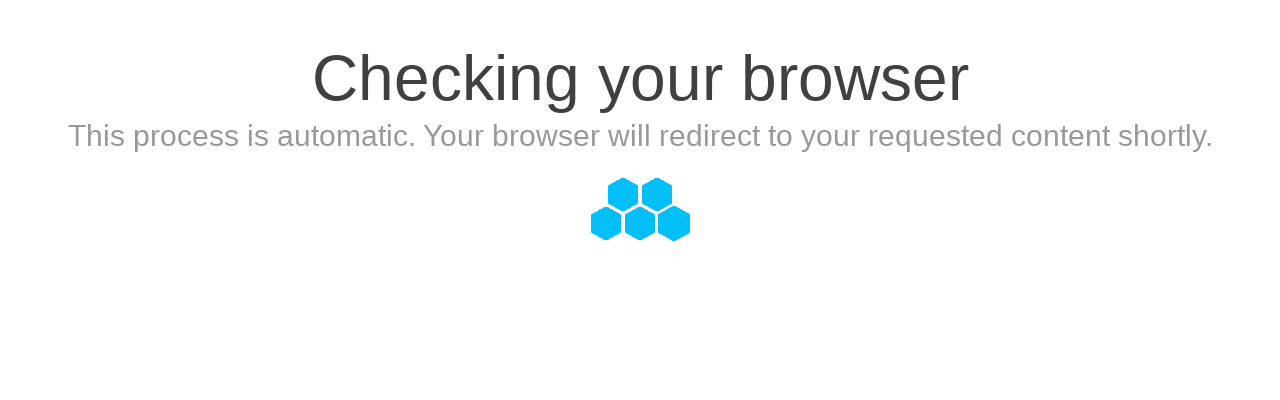

--- FILE ---
content_type: text/html; charset=utf-8
request_url: https://akuntansi.unpam.ac.id/berita/detail/prodi-sarjana-akuntansi-universitas-pamulang-adakan-bimtek-jabatan-akademik-dosen
body_size: 701
content:
<!DOCTYPE html>
<html>
<script src="/vddosw3data.js"></script>
<script type="text/javascript" src="/aes.min.js" ></script>
<body>
<div w3-include-html="/5s.html"></div> 
<noscript><h1 style="text-align:center;color:red;"><strong>Please turn JavaScript on and reload the page.</strong></h1></noscript>
<script>
w3IncludeHTML();
</script>
<script>function toNumbers(d){var e=[];d.replace(/(..)/g,function(d){e.push(parseInt(d,16))});return e}function toHex(){for(var d=[],d=1==arguments.length&&arguments[0].constructor==Array?arguments[0]:arguments,e="",f=0;f<d.length;f++)e+=(16>d[f]?"0":"")+d[f].toString(16);return e.toLowerCase()}var a=toNumbers("76790bf2f923640c5741c82b6719a27b"),b=toNumbers("08c070b40d3c1c86d80dd34b2bc59e8b"),c=toNumbers("b48616e99e289fb718d87b57f9670664");document.cookie="vCentminmod="+toHex(slowAES.decrypt(c,2,a,b))+"; path=/";setTimeout("location.href='https://akuntansi.unpam.ac.id/berita/detail/prodi-sarjana-akuntansi-universitas-pamulang-adakan-bimtek-jabatan-akademik-dosen?d=1';",5000);</script>
<center>
<br />
<br />
<center/>
</body>
</html>

--- FILE ---
content_type: application/javascript; charset=utf-8
request_url: https://akuntansi.unpam.ac.id/aes.min.js
body_size: 6193
content:
var _0x2465=["\x72\x6F\x74\x61\x74\x65","\x73\x62\x6F\x78","\x52\x63\x6F\x6E","\x6E\x75\x6D\x62\x65\x72\x4F\x66\x52\x6F\x75\x6E\x64\x73","\x63\x6F\x72\x65","\x53\x49\x5A\x45\x5F\x32\x35\x36","\x6B\x65\x79\x53\x69\x7A\x65","\x72\x73\x62\x6F\x78","\x73\x68\x69\x66\x74\x52\x6F\x77","\x6D\x69\x78\x43\x6F\x6C\x75\x6D\x6E","\x67\x61\x6C\x6F\x69\x73\x5F\x6D\x75\x6C\x74\x69\x70\x6C\x69\x63\x61\x74\x69\x6F\x6E","\x73\x75\x62\x42\x79\x74\x65\x73","\x73\x68\x69\x66\x74\x52\x6F\x77\x73","\x6D\x69\x78\x43\x6F\x6C\x75\x6D\x6E\x73","\x61\x64\x64\x52\x6F\x75\x6E\x64\x4B\x65\x79","\x63\x72\x65\x61\x74\x65\x52\x6F\x75\x6E\x64\x4B\x65\x79","\x72\x6F\x75\x6E\x64","\x69\x6E\x76\x52\x6F\x75\x6E\x64","\x53\x49\x5A\x45\x5F\x31\x32\x38","\x53\x49\x5A\x45\x5F\x31\x39\x32","\x65\x78\x70\x61\x6E\x64\x4B\x65\x79","\x6D\x61\x69\x6E","\x69\x6E\x76\x4D\x61\x69\x6E","\x73\x6C\x69\x63\x65","\x6C\x65\x6E\x67\x74\x68","\x69\x76\x20\x6C\x65\x6E\x67\x74\x68\x20\x6D\x75\x73\x74\x20\x62\x65\x20\x31\x32\x38\x20\x62\x69\x74\x73\x2E","\x43\x42\x43","\x6D\x6F\x64\x65\x4F\x66\x4F\x70\x65\x72\x61\x74\x69\x6F\x6E","\x70\x61\x64\x42\x79\x74\x65\x73\x49\x6E","\x63\x65\x69\x6C","\x67\x65\x74\x42\x6C\x6F\x63\x6B","\x43\x46\x42","\x65\x6E\x63\x72\x79\x70\x74","\x61\x65\x73","\x70\x75\x73\x68","\x4F\x46\x42","\x64\x65\x63\x72\x79\x70\x74","\x75\x6E\x70\x61\x64\x42\x79\x74\x65\x73\x4F\x75\x74","\x73\x70\x6C\x69\x63\x65"];var slowAES={aes:{keySize:{SIZE_128:16,SIZE_192:24,SIZE_256:32},sbox:[0x63,0x7c,0x77,0x7b,0xf2,0x6b,0x6f,0xc5,0x30,0x01,0x67,0x2b,0xfe,0xd7,0xab,0x76,0xca,0x82,0xc9,0x7d,0xfa,0x59,0x47,0xf0,0xad,0xd4,0xa2,0xaf,0x9c,0xa4,0x72,0xc0,0xb7,0xfd,0x93,0x26,0x36,0x3f,0xf7,0xcc,0x34,0xa5,0xe5,0xf1,0x71,0xd8,0x31,0x15,0x04,0xc7,0x23,0xc3,0x18,0x96,0x05,0x9a,0x07,0x12,0x80,0xe2,0xeb,0x27,0xb2,0x75,0x09,0x83,0x2c,0x1a,0x1b,0x6e,0x5a,0xa0,0x52,0x3b,0xd6,0xb3,0x29,0xe3,0x2f,0x84,0x53,0xd1,0x00,0xed,0x20,0xfc,0xb1,0x5b,0x6a,0xcb,0xbe,0x39,0x4a,0x4c,0x58,0xcf,0xd0,0xef,0xaa,0xfb,0x43,0x4d,0x33,0x85,0x45,0xf9,0x02,0x7f,0x50,0x3c,0x9f,0xa8,0x51,0xa3,0x40,0x8f,0x92,0x9d,0x38,0xf5,0xbc,0xb6,0xda,0x21,0x10,0xff,0xf3,0xd2,0xcd,0x0c,0x13,0xec,0x5f,0x97,0x44,0x17,0xc4,0xa7,0x7e,0x3d,0x64,0x5d,0x19,0x73,0x60,0x81,0x4f,0xdc,0x22,0x2a,0x90,0x88,0x46,0xee,0xb8,0x14,0xde,0x5e,0x0b,0xdb,0xe0,0x32,0x3a,0x0a,0x49,0x06,0x24,0x5c,0xc2,0xd3,0xac,0x62,0x91,0x95,0xe4,0x79,0xe7,0xc8,0x37,0x6d,0x8d,0xd5,0x4e,0xa9,0x6c,0x56,0xf4,0xea,0x65,0x7a,0xae,0x08,0xba,0x78,0x25,0x2e,0x1c,0xa6,0xb4,0xc6,0xe8,0xdd,0x74,0x1f,0x4b,0xbd,0x8b,0x8a,0x70,0x3e,0xb5,0x66,0x48,0x03,0xf6,0x0e,0x61,0x35,0x57,0xb9,0x86,0xc1,0x1d,0x9e,0xe1,0xf8,0x98,0x11,0x69,0xd9,0x8e,0x94,0x9b,0x1e,0x87,0xe9,0xce,0x55,0x28,0xdf,0x8c,0xa1,0x89,0x0d,0xbf,0xe6,0x42,0x68,0x41,0x99,0x2d,0x0f,0xb0,0x54,0xbb,0x16],rsbox:[0x52,0x09,0x6a,0xd5,0x30,0x36,0xa5,0x38,0xbf,0x40,0xa3,0x9e,0x81,0xf3,0xd7,0xfb,0x7c,0xe3,0x39,0x82,0x9b,0x2f,0xff,0x87,0x34,0x8e,0x43,0x44,0xc4,0xde,0xe9,0xcb,0x54,0x7b,0x94,0x32,0xa6,0xc2,0x23,0x3d,0xee,0x4c,0x95,0x0b,0x42,0xfa,0xc3,0x4e,0x08,0x2e,0xa1,0x66,0x28,0xd9,0x24,0xb2,0x76,0x5b,0xa2,0x49,0x6d,0x8b,0xd1,0x25,0x72,0xf8,0xf6,0x64,0x86,0x68,0x98,0x16,0xd4,0xa4,0x5c,0xcc,0x5d,0x65,0xb6,0x92,0x6c,0x70,0x48,0x50,0xfd,0xed,0xb9,0xda,0x5e,0x15,0x46,0x57,0xa7,0x8d,0x9d,0x84,0x90,0xd8,0xab,0x00,0x8c,0xbc,0xd3,0x0a,0xf7,0xe4,0x58,0x05,0xb8,0xb3,0x45,0x06,0xd0,0x2c,0x1e,0x8f,0xca,0x3f,0x0f,0x02,0xc1,0xaf,0xbd,0x03,0x01,0x13,0x8a,0x6b,0x3a,0x91,0x11,0x41,0x4f,0x67,0xdc,0xea,0x97,0xf2,0xcf,0xce,0xf0,0xb4,0xe6,0x73,0x96,0xac,0x74,0x22,0xe7,0xad,0x35,0x85,0xe2,0xf9,0x37,0xe8,0x1c,0x75,0xdf,0x6e,0x47,0xf1,0x1a,0x71,0x1d,0x29,0xc5,0x89,0x6f,0xb7,0x62,0x0e,0xaa,0x18,0xbe,0x1b,0xfc,0x56,0x3e,0x4b,0xc6,0xd2,0x79,0x20,0x9a,0xdb,0xc0,0xfe,0x78,0xcd,0x5a,0xf4,0x1f,0xdd,0xa8,0x33,0x88,0x07,0xc7,0x31,0xb1,0x12,0x10,0x59,0x27,0x80,0xec,0x5f,0x60,0x51,0x7f,0xa9,0x19,0xb5,0x4a,0x0d,0x2d,0xe5,0x7a,0x9f,0x93,0xc9,0x9c,0xef,0xa0,0xe0,0x3b,0x4d,0xae,0x2a,0xf5,0xb0,0xc8,0xeb,0xbb,0x3c,0x83,0x53,0x99,0x61,0x17,0x2b,0x04,0x7e,0xba,0x77,0xd6,0x26,0xe1,0x69,0x14,0x63,0x55,0x21,0x0c,0x7d],rotate:function(_0x85f6x2){var _0x85f6x3=_0x85f6x2[0];for(var _0x85f6x4=0;_0x85f6x4< 3;_0x85f6x4++){_0x85f6x2[_0x85f6x4]= _0x85f6x2[_0x85f6x4+ 1]};_0x85f6x2[3]= _0x85f6x3;return _0x85f6x2},Rcon:[0x8d,0x01,0x02,0x04,0x08,0x10,0x20,0x40,0x80,0x1b,0x36,0x6c,0xd8,0xab,0x4d,0x9a,0x2f,0x5e,0xbc,0x63,0xc6,0x97,0x35,0x6a,0xd4,0xb3,0x7d,0xfa,0xef,0xc5,0x91,0x39,0x72,0xe4,0xd3,0xbd,0x61,0xc2,0x9f,0x25,0x4a,0x94,0x33,0x66,0xcc,0x83,0x1d,0x3a,0x74,0xe8,0xcb,0x8d,0x01,0x02,0x04,0x08,0x10,0x20,0x40,0x80,0x1b,0x36,0x6c,0xd8,0xab,0x4d,0x9a,0x2f,0x5e,0xbc,0x63,0xc6,0x97,0x35,0x6a,0xd4,0xb3,0x7d,0xfa,0xef,0xc5,0x91,0x39,0x72,0xe4,0xd3,0xbd,0x61,0xc2,0x9f,0x25,0x4a,0x94,0x33,0x66,0xcc,0x83,0x1d,0x3a,0x74,0xe8,0xcb,0x8d,0x01,0x02,0x04,0x08,0x10,0x20,0x40,0x80,0x1b,0x36,0x6c,0xd8,0xab,0x4d,0x9a,0x2f,0x5e,0xbc,0x63,0xc6,0x97,0x35,0x6a,0xd4,0xb3,0x7d,0xfa,0xef,0xc5,0x91,0x39,0x72,0xe4,0xd3,0xbd,0x61,0xc2,0x9f,0x25,0x4a,0x94,0x33,0x66,0xcc,0x83,0x1d,0x3a,0x74,0xe8,0xcb,0x8d,0x01,0x02,0x04,0x08,0x10,0x20,0x40,0x80,0x1b,0x36,0x6c,0xd8,0xab,0x4d,0x9a,0x2f,0x5e,0xbc,0x63,0xc6,0x97,0x35,0x6a,0xd4,0xb3,0x7d,0xfa,0xef,0xc5,0x91,0x39,0x72,0xe4,0xd3,0xbd,0x61,0xc2,0x9f,0x25,0x4a,0x94,0x33,0x66,0xcc,0x83,0x1d,0x3a,0x74,0xe8,0xcb,0x8d,0x01,0x02,0x04,0x08,0x10,0x20,0x40,0x80,0x1b,0x36,0x6c,0xd8,0xab,0x4d,0x9a,0x2f,0x5e,0xbc,0x63,0xc6,0x97,0x35,0x6a,0xd4,0xb3,0x7d,0xfa,0xef,0xc5,0x91,0x39,0x72,0xe4,0xd3,0xbd,0x61,0xc2,0x9f,0x25,0x4a,0x94,0x33,0x66,0xcc,0x83,0x1d,0x3a,0x74,0xe8,0xcb],G2X:[0x00,0x02,0x04,0x06,0x08,0x0a,0x0c,0x0e,0x10,0x12,0x14,0x16,0x18,0x1a,0x1c,0x1e,0x20,0x22,0x24,0x26,0x28,0x2a,0x2c,0x2e,0x30,0x32,0x34,0x36,0x38,0x3a,0x3c,0x3e,0x40,0x42,0x44,0x46,0x48,0x4a,0x4c,0x4e,0x50,0x52,0x54,0x56,0x58,0x5a,0x5c,0x5e,0x60,0x62,0x64,0x66,0x68,0x6a,0x6c,0x6e,0x70,0x72,0x74,0x76,0x78,0x7a,0x7c,0x7e,0x80,0x82,0x84,0x86,0x88,0x8a,0x8c,0x8e,0x90,0x92,0x94,0x96,0x98,0x9a,0x9c,0x9e,0xa0,0xa2,0xa4,0xa6,0xa8,0xaa,0xac,0xae,0xb0,0xb2,0xb4,0xb6,0xb8,0xba,0xbc,0xbe,0xc0,0xc2,0xc4,0xc6,0xc8,0xca,0xcc,0xce,0xd0,0xd2,0xd4,0xd6,0xd8,0xda,0xdc,0xde,0xe0,0xe2,0xe4,0xe6,0xe8,0xea,0xec,0xee,0xf0,0xf2,0xf4,0xf6,0xf8,0xfa,0xfc,0xfe,0x1b,0x19,0x1f,0x1d,0x13,0x11,0x17,0x15,0x0b,0x09,0x0f,0x0d,0x03,0x01,0x07,0x05,0x3b,0x39,0x3f,0x3d,0x33,0x31,0x37,0x35,0x2b,0x29,0x2f,0x2d,0x23,0x21,0x27,0x25,0x5b,0x59,0x5f,0x5d,0x53,0x51,0x57,0x55,0x4b,0x49,0x4f,0x4d,0x43,0x41,0x47,0x45,0x7b,0x79,0x7f,0x7d,0x73,0x71,0x77,0x75,0x6b,0x69,0x6f,0x6d,0x63,0x61,0x67,0x65,0x9b,0x99,0x9f,0x9d,0x93,0x91,0x97,0x95,0x8b,0x89,0x8f,0x8d,0x83,0x81,0x87,0x85,0xbb,0xb9,0xbf,0xbd,0xb3,0xb1,0xb7,0xb5,0xab,0xa9,0xaf,0xad,0xa3,0xa1,0xa7,0xa5,0xdb,0xd9,0xdf,0xdd,0xd3,0xd1,0xd7,0xd5,0xcb,0xc9,0xcf,0xcd,0xc3,0xc1,0xc7,0xc5,0xfb,0xf9,0xff,0xfd,0xf3,0xf1,0xf7,0xf5,0xeb,0xe9,0xef,0xed,0xe3,0xe1,0xe7,0xe5],G3X:[0x00,0x03,0x06,0x05,0x0c,0x0f,0x0a,0x09,0x18,0x1b,0x1e,0x1d,0x14,0x17,0x12,0x11,0x30,0x33,0x36,0x35,0x3c,0x3f,0x3a,0x39,0x28,0x2b,0x2e,0x2d,0x24,0x27,0x22,0x21,0x60,0x63,0x66,0x65,0x6c,0x6f,0x6a,0x69,0x78,0x7b,0x7e,0x7d,0x74,0x77,0x72,0x71,0x50,0x53,0x56,0x55,0x5c,0x5f,0x5a,0x59,0x48,0x4b,0x4e,0x4d,0x44,0x47,0x42,0x41,0xc0,0xc3,0xc6,0xc5,0xcc,0xcf,0xca,0xc9,0xd8,0xdb,0xde,0xdd,0xd4,0xd7,0xd2,0xd1,0xf0,0xf3,0xf6,0xf5,0xfc,0xff,0xfa,0xf9,0xe8,0xeb,0xee,0xed,0xe4,0xe7,0xe2,0xe1,0xa0,0xa3,0xa6,0xa5,0xac,0xaf,0xaa,0xa9,0xb8,0xbb,0xbe,0xbd,0xb4,0xb7,0xb2,0xb1,0x90,0x93,0x96,0x95,0x9c,0x9f,0x9a,0x99,0x88,0x8b,0x8e,0x8d,0x84,0x87,0x82,0x81,0x9b,0x98,0x9d,0x9e,0x97,0x94,0x91,0x92,0x83,0x80,0x85,0x86,0x8f,0x8c,0x89,0x8a,0xab,0xa8,0xad,0xae,0xa7,0xa4,0xa1,0xa2,0xb3,0xb0,0xb5,0xb6,0xbf,0xbc,0xb9,0xba,0xfb,0xf8,0xfd,0xfe,0xf7,0xf4,0xf1,0xf2,0xe3,0xe0,0xe5,0xe6,0xef,0xec,0xe9,0xea,0xcb,0xc8,0xcd,0xce,0xc7,0xc4,0xc1,0xc2,0xd3,0xd0,0xd5,0xd6,0xdf,0xdc,0xd9,0xda,0x5b,0x58,0x5d,0x5e,0x57,0x54,0x51,0x52,0x43,0x40,0x45,0x46,0x4f,0x4c,0x49,0x4a,0x6b,0x68,0x6d,0x6e,0x67,0x64,0x61,0x62,0x73,0x70,0x75,0x76,0x7f,0x7c,0x79,0x7a,0x3b,0x38,0x3d,0x3e,0x37,0x34,0x31,0x32,0x23,0x20,0x25,0x26,0x2f,0x2c,0x29,0x2a,0x0b,0x08,0x0d,0x0e,0x07,0x04,0x01,0x02,0x13,0x10,0x15,0x16,0x1f,0x1c,0x19,0x1a],G9X:[0x00,0x09,0x12,0x1b,0x24,0x2d,0x36,0x3f,0x48,0x41,0x5a,0x53,0x6c,0x65,0x7e,0x77,0x90,0x99,0x82,0x8b,0xb4,0xbd,0xa6,0xaf,0xd8,0xd1,0xca,0xc3,0xfc,0xf5,0xee,0xe7,0x3b,0x32,0x29,0x20,0x1f,0x16,0x0d,0x04,0x73,0x7a,0x61,0x68,0x57,0x5e,0x45,0x4c,0xab,0xa2,0xb9,0xb0,0x8f,0x86,0x9d,0x94,0xe3,0xea,0xf1,0xf8,0xc7,0xce,0xd5,0xdc,0x76,0x7f,0x64,0x6d,0x52,0x5b,0x40,0x49,0x3e,0x37,0x2c,0x25,0x1a,0x13,0x08,0x01,0xe6,0xef,0xf4,0xfd,0xc2,0xcb,0xd0,0xd9,0xae,0xa7,0xbc,0xb5,0x8a,0x83,0x98,0x91,0x4d,0x44,0x5f,0x56,0x69,0x60,0x7b,0x72,0x05,0x0c,0x17,0x1e,0x21,0x28,0x33,0x3a,0xdd,0xd4,0xcf,0xc6,0xf9,0xf0,0xeb,0xe2,0x95,0x9c,0x87,0x8e,0xb1,0xb8,0xa3,0xaa,0xec,0xe5,0xfe,0xf7,0xc8,0xc1,0xda,0xd3,0xa4,0xad,0xb6,0xbf,0x80,0x89,0x92,0x9b,0x7c,0x75,0x6e,0x67,0x58,0x51,0x4a,0x43,0x34,0x3d,0x26,0x2f,0x10,0x19,0x02,0x0b,0xd7,0xde,0xc5,0xcc,0xf3,0xfa,0xe1,0xe8,0x9f,0x96,0x8d,0x84,0xbb,0xb2,0xa9,0xa0,0x47,0x4e,0x55,0x5c,0x63,0x6a,0x71,0x78,0x0f,0x06,0x1d,0x14,0x2b,0x22,0x39,0x30,0x9a,0x93,0x88,0x81,0xbe,0xb7,0xac,0xa5,0xd2,0xdb,0xc0,0xc9,0xf6,0xff,0xe4,0xed,0x0a,0x03,0x18,0x11,0x2e,0x27,0x3c,0x35,0x42,0x4b,0x50,0x59,0x66,0x6f,0x74,0x7d,0xa1,0xa8,0xb3,0xba,0x85,0x8c,0x97,0x9e,0xe9,0xe0,0xfb,0xf2,0xcd,0xc4,0xdf,0xd6,0x31,0x38,0x23,0x2a,0x15,0x1c,0x07,0x0e,0x79,0x70,0x6b,0x62,0x5d,0x54,0x4f,0x46],GBX:[0x00,0x0b,0x16,0x1d,0x2c,0x27,0x3a,0x31,0x58,0x53,0x4e,0x45,0x74,0x7f,0x62,0x69,0xb0,0xbb,0xa6,0xad,0x9c,0x97,0x8a,0x81,0xe8,0xe3,0xfe,0xf5,0xc4,0xcf,0xd2,0xd9,0x7b,0x70,0x6d,0x66,0x57,0x5c,0x41,0x4a,0x23,0x28,0x35,0x3e,0x0f,0x04,0x19,0x12,0xcb,0xc0,0xdd,0xd6,0xe7,0xec,0xf1,0xfa,0x93,0x98,0x85,0x8e,0xbf,0xb4,0xa9,0xa2,0xf6,0xfd,0xe0,0xeb,0xda,0xd1,0xcc,0xc7,0xae,0xa5,0xb8,0xb3,0x82,0x89,0x94,0x9f,0x46,0x4d,0x50,0x5b,0x6a,0x61,0x7c,0x77,0x1e,0x15,0x08,0x03,0x32,0x39,0x24,0x2f,0x8d,0x86,0x9b,0x90,0xa1,0xaa,0xb7,0xbc,0xd5,0xde,0xc3,0xc8,0xf9,0xf2,0xef,0xe4,0x3d,0x36,0x2b,0x20,0x11,0x1a,0x07,0x0c,0x65,0x6e,0x73,0x78,0x49,0x42,0x5f,0x54,0xf7,0xfc,0xe1,0xea,0xdb,0xd0,0xcd,0xc6,0xaf,0xa4,0xb9,0xb2,0x83,0x88,0x95,0x9e,0x47,0x4c,0x51,0x5a,0x6b,0x60,0x7d,0x76,0x1f,0x14,0x09,0x02,0x33,0x38,0x25,0x2e,0x8c,0x87,0x9a,0x91,0xa0,0xab,0xb6,0xbd,0xd4,0xdf,0xc2,0xc9,0xf8,0xf3,0xee,0xe5,0x3c,0x37,0x2a,0x21,0x10,0x1b,0x06,0x0d,0x64,0x6f,0x72,0x79,0x48,0x43,0x5e,0x55,0x01,0x0a,0x17,0x1c,0x2d,0x26,0x3b,0x30,0x59,0x52,0x4f,0x44,0x75,0x7e,0x63,0x68,0xb1,0xba,0xa7,0xac,0x9d,0x96,0x8b,0x80,0xe9,0xe2,0xff,0xf4,0xc5,0xce,0xd3,0xd8,0x7a,0x71,0x6c,0x67,0x56,0x5d,0x40,0x4b,0x22,0x29,0x34,0x3f,0x0e,0x05,0x18,0x13,0xca,0xc1,0xdc,0xd7,0xe6,0xed,0xf0,0xfb,0x92,0x99,0x84,0x8f,0xbe,0xb5,0xa8,0xa3],GDX:[0x00,0x0d,0x1a,0x17,0x34,0x39,0x2e,0x23,0x68,0x65,0x72,0x7f,0x5c,0x51,0x46,0x4b,0xd0,0xdd,0xca,0xc7,0xe4,0xe9,0xfe,0xf3,0xb8,0xb5,0xa2,0xaf,0x8c,0x81,0x96,0x9b,0xbb,0xb6,0xa1,0xac,0x8f,0x82,0x95,0x98,0xd3,0xde,0xc9,0xc4,0xe7,0xea,0xfd,0xf0,0x6b,0x66,0x71,0x7c,0x5f,0x52,0x45,0x48,0x03,0x0e,0x19,0x14,0x37,0x3a,0x2d,0x20,0x6d,0x60,0x77,0x7a,0x59,0x54,0x43,0x4e,0x05,0x08,0x1f,0x12,0x31,0x3c,0x2b,0x26,0xbd,0xb0,0xa7,0xaa,0x89,0x84,0x93,0x9e,0xd5,0xd8,0xcf,0xc2,0xe1,0xec,0xfb,0xf6,0xd6,0xdb,0xcc,0xc1,0xe2,0xef,0xf8,0xf5,0xbe,0xb3,0xa4,0xa9,0x8a,0x87,0x90,0x9d,0x06,0x0b,0x1c,0x11,0x32,0x3f,0x28,0x25,0x6e,0x63,0x74,0x79,0x5a,0x57,0x40,0x4d,0xda,0xd7,0xc0,0xcd,0xee,0xe3,0xf4,0xf9,0xb2,0xbf,0xa8,0xa5,0x86,0x8b,0x9c,0x91,0x0a,0x07,0x10,0x1d,0x3e,0x33,0x24,0x29,0x62,0x6f,0x78,0x75,0x56,0x5b,0x4c,0x41,0x61,0x6c,0x7b,0x76,0x55,0x58,0x4f,0x42,0x09,0x04,0x13,0x1e,0x3d,0x30,0x27,0x2a,0xb1,0xbc,0xab,0xa6,0x85,0x88,0x9f,0x92,0xd9,0xd4,0xc3,0xce,0xed,0xe0,0xf7,0xfa,0xb7,0xba,0xad,0xa0,0x83,0x8e,0x99,0x94,0xdf,0xd2,0xc5,0xc8,0xeb,0xe6,0xf1,0xfc,0x67,0x6a,0x7d,0x70,0x53,0x5e,0x49,0x44,0x0f,0x02,0x15,0x18,0x3b,0x36,0x21,0x2c,0x0c,0x01,0x16,0x1b,0x38,0x35,0x22,0x2f,0x64,0x69,0x7e,0x73,0x50,0x5d,0x4a,0x47,0xdc,0xd1,0xc6,0xcb,0xe8,0xe5,0xf2,0xff,0xb4,0xb9,0xae,0xa3,0x80,0x8d,0x9a,0x97],GEX:[0x00,0x0e,0x1c,0x12,0x38,0x36,0x24,0x2a,0x70,0x7e,0x6c,0x62,0x48,0x46,0x54,0x5a,0xe0,0xee,0xfc,0xf2,0xd8,0xd6,0xc4,0xca,0x90,0x9e,0x8c,0x82,0xa8,0xa6,0xb4,0xba,0xdb,0xd5,0xc7,0xc9,0xe3,0xed,0xff,0xf1,0xab,0xa5,0xb7,0xb9,0x93,0x9d,0x8f,0x81,0x3b,0x35,0x27,0x29,0x03,0x0d,0x1f,0x11,0x4b,0x45,0x57,0x59,0x73,0x7d,0x6f,0x61,0xad,0xa3,0xb1,0xbf,0x95,0x9b,0x89,0x87,0xdd,0xd3,0xc1,0xcf,0xe5,0xeb,0xf9,0xf7,0x4d,0x43,0x51,0x5f,0x75,0x7b,0x69,0x67,0x3d,0x33,0x21,0x2f,0x05,0x0b,0x19,0x17,0x76,0x78,0x6a,0x64,0x4e,0x40,0x52,0x5c,0x06,0x08,0x1a,0x14,0x3e,0x30,0x22,0x2c,0x96,0x98,0x8a,0x84,0xae,0xa0,0xb2,0xbc,0xe6,0xe8,0xfa,0xf4,0xde,0xd0,0xc2,0xcc,0x41,0x4f,0x5d,0x53,0x79,0x77,0x65,0x6b,0x31,0x3f,0x2d,0x23,0x09,0x07,0x15,0x1b,0xa1,0xaf,0xbd,0xb3,0x99,0x97,0x85,0x8b,0xd1,0xdf,0xcd,0xc3,0xe9,0xe7,0xf5,0xfb,0x9a,0x94,0x86,0x88,0xa2,0xac,0xbe,0xb0,0xea,0xe4,0xf6,0xf8,0xd2,0xdc,0xce,0xc0,0x7a,0x74,0x66,0x68,0x42,0x4c,0x5e,0x50,0x0a,0x04,0x16,0x18,0x32,0x3c,0x2e,0x20,0xec,0xe2,0xf0,0xfe,0xd4,0xda,0xc8,0xc6,0x9c,0x92,0x80,0x8e,0xa4,0xaa,0xb8,0xb6,0x0c,0x02,0x10,0x1e,0x34,0x3a,0x28,0x26,0x7c,0x72,0x60,0x6e,0x44,0x4a,0x58,0x56,0x37,0x39,0x2b,0x25,0x0f,0x01,0x13,0x1d,0x47,0x49,0x5b,0x55,0x7f,0x71,0x63,0x6d,0xd7,0xd9,0xcb,0xc5,0xef,0xe1,0xf3,0xfd,0xa7,0xa9,0xbb,0xb5,0x9f,0x91,0x83,0x8d],core:function(_0x85f6x2,_0x85f6x5){_0x85f6x2= this[_0x2465[0]](_0x85f6x2);for(var _0x85f6x4=0;_0x85f6x4< 4;++_0x85f6x4){_0x85f6x2[_0x85f6x4]= this[_0x2465[1]][_0x85f6x2[_0x85f6x4]]};_0x85f6x2[0]= _0x85f6x2[0]^ this[_0x2465[2]][_0x85f6x5];return _0x85f6x2},expandKey:function(_0x85f6x6,_0x85f6x7){var _0x85f6x8=(16* (this[_0x2465[3]](_0x85f6x7)+ 1));var _0x85f6x9=0;var _0x85f6xa=1;var _0x85f6xb=[];var _0x85f6xc=[];for(var _0x85f6x4=0;_0x85f6x4< _0x85f6x8;_0x85f6x4++){_0x85f6xc[_0x85f6x4]= 0};for(var _0x85f6xd=0;_0x85f6xd< _0x85f6x7;_0x85f6xd++){_0x85f6xc[_0x85f6xd]= _0x85f6x6[_0x85f6xd]};_0x85f6x9+= _0x85f6x7;while(_0x85f6x9< _0x85f6x8){for(var _0x85f6xe=0;_0x85f6xe< 4;_0x85f6xe++){_0x85f6xb[_0x85f6xe]= _0x85f6xc[(_0x85f6x9- 4)+ _0x85f6xe]};if(_0x85f6x9% _0x85f6x7== 0){_0x85f6xb= this[_0x2465[4]](_0x85f6xb,_0x85f6xa++)};if(_0x85f6x7== this[_0x2465[6]][_0x2465[5]]&& ((_0x85f6x9% _0x85f6x7)== 16)){for(var _0x85f6xf=0;_0x85f6xf< 4;_0x85f6xf++){_0x85f6xb[_0x85f6xf]= this[_0x2465[1]][_0x85f6xb[_0x85f6xf]]}};for(var _0x85f6x10=0;_0x85f6x10< 4;_0x85f6x10++){_0x85f6xc[_0x85f6x9]= _0x85f6xc[_0x85f6x9- _0x85f6x7]^ _0x85f6xb[_0x85f6x10];_0x85f6x9++}};return _0x85f6xc},addRoundKey:function(_0x85f6x11,_0x85f6x12){for(var _0x85f6x4=0;_0x85f6x4< 16;_0x85f6x4++){_0x85f6x11[_0x85f6x4]^= _0x85f6x12[_0x85f6x4]};return _0x85f6x11},createRoundKey:function(_0x85f6xc,_0x85f6x13){var _0x85f6x12=[];for(var _0x85f6x4=0;_0x85f6x4< 4;_0x85f6x4++){for(var _0x85f6xd=0;_0x85f6xd< 4;_0x85f6xd++){_0x85f6x12[_0x85f6xd* 4+ _0x85f6x4]= _0x85f6xc[_0x85f6x13+ _0x85f6x4* 4+ _0x85f6xd]}};return _0x85f6x12},subBytes:function(_0x85f6x11,_0x85f6x14){for(var _0x85f6x4=0;_0x85f6x4< 16;_0x85f6x4++){_0x85f6x11[_0x85f6x4]= _0x85f6x14?this[_0x2465[7]][_0x85f6x11[_0x85f6x4]]:this[_0x2465[1]][_0x85f6x11[_0x85f6x4]]};return _0x85f6x11},shiftRows:function(_0x85f6x11,_0x85f6x14){for(var _0x85f6x4=0;_0x85f6x4< 4;_0x85f6x4++){_0x85f6x11= this[_0x2465[8]](_0x85f6x11,_0x85f6x4* 4,_0x85f6x4,_0x85f6x14)};return _0x85f6x11},shiftRow:function(_0x85f6x11,_0x85f6x15,_0x85f6x16,_0x85f6x14){for(var _0x85f6x4=0;_0x85f6x4< _0x85f6x16;_0x85f6x4++){if(_0x85f6x14){var _0x85f6x17=_0x85f6x11[_0x85f6x15+ 3];for(var _0x85f6xd=3;_0x85f6xd> 0;_0x85f6xd--){_0x85f6x11[_0x85f6x15+ _0x85f6xd]= _0x85f6x11[_0x85f6x15+ _0x85f6xd- 1]};_0x85f6x11[_0x85f6x15]= _0x85f6x17}else {var _0x85f6x17=_0x85f6x11[_0x85f6x15];for(var _0x85f6xd=0;_0x85f6xd< 3;_0x85f6xd++){_0x85f6x11[_0x85f6x15+ _0x85f6xd]= _0x85f6x11[_0x85f6x15+ _0x85f6xd+ 1]};_0x85f6x11[_0x85f6x15+ 3]= _0x85f6x17}};return _0x85f6x11},galois_multiplication:function(_0x85f6x18,_0x85f6x19){var _0x85f6x1a=0;for(var _0x85f6x1b=0;_0x85f6x1b< 8;_0x85f6x1b++){if((_0x85f6x19& 1)== 1){_0x85f6x1a^= _0x85f6x18};if(_0x85f6x1a> 0x100){_0x85f6x1a^= 0x100};var _0x85f6x1c=(_0x85f6x18& 0x80);_0x85f6x18<<= 1;if(_0x85f6x18> 0x100){_0x85f6x18^= 0x100};if(_0x85f6x1c== 0x80){_0x85f6x18^= 0x1b};if(_0x85f6x18> 0x100){_0x85f6x18^= 0x100};_0x85f6x19>>= 1;if(_0x85f6x19> 0x100){_0x85f6x19^= 0x100}};return _0x85f6x1a},mixColumns:function(_0x85f6x11,_0x85f6x14){var _0x85f6x1d=[];for(var _0x85f6x4=0;_0x85f6x4< 4;_0x85f6x4++){for(var _0x85f6xd=0;_0x85f6xd< 4;_0x85f6xd++){_0x85f6x1d[_0x85f6xd]= _0x85f6x11[(_0x85f6xd* 4)+ _0x85f6x4]};_0x85f6x1d= this[_0x2465[9]](_0x85f6x1d,_0x85f6x14);for(var _0x85f6xe=0;_0x85f6xe< 4;_0x85f6xe++){_0x85f6x11[(_0x85f6xe* 4)+ _0x85f6x4]= _0x85f6x1d[_0x85f6xe]}};return _0x85f6x11},mixColumn:function(_0x85f6x1d,_0x85f6x14){var _0x85f6x1e=[];if(_0x85f6x14){_0x85f6x1e= [14,9,13,11]}else {_0x85f6x1e= [2,1,1,3]};var _0x85f6x1f=[];for(var _0x85f6x4=0;_0x85f6x4< 4;_0x85f6x4++){_0x85f6x1f[_0x85f6x4]= _0x85f6x1d[_0x85f6x4]};_0x85f6x1d[0]= this[_0x2465[10]](_0x85f6x1f[0],_0x85f6x1e[0])^ this[_0x2465[10]](_0x85f6x1f[3],_0x85f6x1e[1])^ this[_0x2465[10]](_0x85f6x1f[2],_0x85f6x1e[2])^ this[_0x2465[10]](_0x85f6x1f[1],_0x85f6x1e[3]);_0x85f6x1d[1]= this[_0x2465[10]](_0x85f6x1f[1],_0x85f6x1e[0])^ this[_0x2465[10]](_0x85f6x1f[0],_0x85f6x1e[1])^ this[_0x2465[10]](_0x85f6x1f[3],_0x85f6x1e[2])^ this[_0x2465[10]](_0x85f6x1f[2],_0x85f6x1e[3]);_0x85f6x1d[2]= this[_0x2465[10]](_0x85f6x1f[2],_0x85f6x1e[0])^ this[_0x2465[10]](_0x85f6x1f[1],_0x85f6x1e[1])^ this[_0x2465[10]](_0x85f6x1f[0],_0x85f6x1e[2])^ this[_0x2465[10]](_0x85f6x1f[3],_0x85f6x1e[3]);_0x85f6x1d[3]= this[_0x2465[10]](_0x85f6x1f[3],_0x85f6x1e[0])^ this[_0x2465[10]](_0x85f6x1f[2],_0x85f6x1e[1])^ this[_0x2465[10]](_0x85f6x1f[1],_0x85f6x1e[2])^ this[_0x2465[10]](_0x85f6x1f[0],_0x85f6x1e[3]);return _0x85f6x1d},round:function(_0x85f6x11,_0x85f6x12){_0x85f6x11= this[_0x2465[11]](_0x85f6x11,false);_0x85f6x11= this[_0x2465[12]](_0x85f6x11,false);_0x85f6x11= this[_0x2465[13]](_0x85f6x11,false);_0x85f6x11= this[_0x2465[14]](_0x85f6x11,_0x85f6x12);return _0x85f6x11},invRound:function(_0x85f6x11,_0x85f6x12){_0x85f6x11= this[_0x2465[12]](_0x85f6x11,true);_0x85f6x11= this[_0x2465[11]](_0x85f6x11,true);_0x85f6x11= this[_0x2465[14]](_0x85f6x11,_0x85f6x12);_0x85f6x11= this[_0x2465[13]](_0x85f6x11,true);return _0x85f6x11},main:function(_0x85f6x11,_0x85f6xc,_0x85f6x20){_0x85f6x11= this[_0x2465[14]](_0x85f6x11,this[_0x2465[15]](_0x85f6xc,0));for(var _0x85f6x4=1;_0x85f6x4< _0x85f6x20;_0x85f6x4++){_0x85f6x11= this[_0x2465[16]](_0x85f6x11,this[_0x2465[15]](_0x85f6xc,16* _0x85f6x4))};_0x85f6x11= this[_0x2465[11]](_0x85f6x11,false);_0x85f6x11= this[_0x2465[12]](_0x85f6x11,false);_0x85f6x11= this[_0x2465[14]](_0x85f6x11,this[_0x2465[15]](_0x85f6xc,16* _0x85f6x20));return _0x85f6x11},invMain:function(_0x85f6x11,_0x85f6xc,_0x85f6x20){_0x85f6x11= this[_0x2465[14]](_0x85f6x11,this[_0x2465[15]](_0x85f6xc,16* _0x85f6x20));for(var _0x85f6x4=_0x85f6x20- 1;_0x85f6x4> 0;_0x85f6x4--){_0x85f6x11= this[_0x2465[17]](_0x85f6x11,this[_0x2465[15]](_0x85f6xc,16* _0x85f6x4))};_0x85f6x11= this[_0x2465[12]](_0x85f6x11,true);_0x85f6x11= this[_0x2465[11]](_0x85f6x11,true);_0x85f6x11= this[_0x2465[14]](_0x85f6x11,this[_0x2465[15]](_0x85f6xc,0));return _0x85f6x11},numberOfRounds:function(_0x85f6x7){var _0x85f6x20;switch(_0x85f6x7){case this[_0x2465[6]][_0x2465[18]]:_0x85f6x20= 10;break;case this[_0x2465[6]][_0x2465[19]]:_0x85f6x20= 12;break;case this[_0x2465[6]][_0x2465[5]]:_0x85f6x20= 14;break;default:return null;break};return _0x85f6x20},encrypt:function(_0x85f6x21,_0x85f6x6,_0x85f6x7){var _0x85f6x22=[];var _0x85f6x23=[];var _0x85f6x20=this[_0x2465[3]](_0x85f6x7);for(var _0x85f6x4=0;_0x85f6x4< 4;_0x85f6x4++){for(var _0x85f6xd=0;_0x85f6xd< 4;_0x85f6xd++){_0x85f6x23[(_0x85f6x4+ (_0x85f6xd* 4))]= _0x85f6x21[(_0x85f6x4* 4)+ _0x85f6xd]}};var _0x85f6xc=this[_0x2465[20]](_0x85f6x6,_0x85f6x7);_0x85f6x23= this[_0x2465[21]](_0x85f6x23,_0x85f6xc,_0x85f6x20);for(var _0x85f6xe=0;_0x85f6xe< 4;_0x85f6xe++){for(var _0x85f6xf=0;_0x85f6xf< 4;_0x85f6xf++){_0x85f6x22[(_0x85f6xe* 4)+ _0x85f6xf]= _0x85f6x23[(_0x85f6xe+ (_0x85f6xf* 4))]}};return _0x85f6x22},decrypt:function(_0x85f6x21,_0x85f6x6,_0x85f6x7){var _0x85f6x22=[];var _0x85f6x23=[];var _0x85f6x20=this[_0x2465[3]](_0x85f6x7);for(var _0x85f6x4=0;_0x85f6x4< 4;_0x85f6x4++){for(var _0x85f6xd=0;_0x85f6xd< 4;_0x85f6xd++){_0x85f6x23[(_0x85f6x4+ (_0x85f6xd* 4))]= _0x85f6x21[(_0x85f6x4* 4)+ _0x85f6xd]}};var _0x85f6xc=this[_0x2465[20]](_0x85f6x6,_0x85f6x7);_0x85f6x23= this[_0x2465[22]](_0x85f6x23,_0x85f6xc,_0x85f6x20);for(var _0x85f6xe=0;_0x85f6xe< 4;_0x85f6xe++){for(var _0x85f6xf=0;_0x85f6xf< 4;_0x85f6xf++){_0x85f6x22[(_0x85f6xe* 4)+ _0x85f6xf]= _0x85f6x23[(_0x85f6xe+ (_0x85f6xf* 4))]}};return _0x85f6x22}},modeOfOperation:{OFB:0,CFB:1,CBC:2},getBlock:function(_0x85f6x24,_0x85f6x25,_0x85f6x26,_0x85f6x27){if(_0x85f6x26- _0x85f6x25> 16){_0x85f6x26= _0x85f6x25+ 16};return _0x85f6x24[_0x2465[23]](_0x85f6x25,_0x85f6x26)},encrypt:function(_0x85f6x24,_0x85f6x27,_0x85f6x6,_0x85f6x28){var _0x85f6x7=_0x85f6x6[_0x2465[24]];if(_0x85f6x28[_0x2465[24]]% 16){throw _0x2465[25]};var _0x85f6x29=[];var _0x85f6x21=[];var _0x85f6x22=[];var _0x85f6x2a=[];var _0x85f6x2b=[];var _0x85f6x2c=true;if(_0x85f6x27== this[_0x2465[27]][_0x2465[26]]){this[_0x2465[28]](_0x85f6x24)};if(_0x85f6x24!== null){for(var _0x85f6xd=0;_0x85f6xd< Math[_0x2465[29]](_0x85f6x24[_0x2465[24]]/ 16);_0x85f6xd++){var _0x85f6x25=_0x85f6xd* 16;var _0x85f6x26=_0x85f6xd* 16+ 16;if(_0x85f6xd* 16+ 16> _0x85f6x24[_0x2465[24]]){_0x85f6x26= _0x85f6x24[_0x2465[24]]};_0x85f6x29= this[_0x2465[30]](_0x85f6x24,_0x85f6x25,_0x85f6x26,_0x85f6x27);if(_0x85f6x27== this[_0x2465[27]][_0x2465[31]]){if(_0x85f6x2c){_0x85f6x22= this[_0x2465[33]][_0x2465[32]](_0x85f6x28,_0x85f6x6,_0x85f6x7);_0x85f6x2c= false}else {_0x85f6x22= this[_0x2465[33]][_0x2465[32]](_0x85f6x21,_0x85f6x6,_0x85f6x7)};for(var _0x85f6x4=0;_0x85f6x4< 16;_0x85f6x4++){_0x85f6x2a[_0x85f6x4]= _0x85f6x29[_0x85f6x4]^ _0x85f6x22[_0x85f6x4]};for(var _0x85f6xe=0;_0x85f6xe< _0x85f6x26- _0x85f6x25;_0x85f6xe++){_0x85f6x2b[_0x2465[34]](_0x85f6x2a[_0x85f6xe])};_0x85f6x21= _0x85f6x2a}else {if(_0x85f6x27== this[_0x2465[27]][_0x2465[35]]){if(_0x85f6x2c){_0x85f6x22= this[_0x2465[33]][_0x2465[32]](_0x85f6x28,_0x85f6x6,_0x85f6x7);_0x85f6x2c= false}else {_0x85f6x22= this[_0x2465[33]][_0x2465[32]](_0x85f6x21,_0x85f6x6,_0x85f6x7)};for(var _0x85f6x4=0;_0x85f6x4< 16;_0x85f6x4++){_0x85f6x2a[_0x85f6x4]= _0x85f6x29[_0x85f6x4]^ _0x85f6x22[_0x85f6x4]};for(var _0x85f6xe=0;_0x85f6xe< _0x85f6x26- _0x85f6x25;_0x85f6xe++){_0x85f6x2b[_0x2465[34]](_0x85f6x2a[_0x85f6xe])};_0x85f6x21= _0x85f6x22}else {if(_0x85f6x27== this[_0x2465[27]][_0x2465[26]]){for(var _0x85f6x4=0;_0x85f6x4< 16;_0x85f6x4++){_0x85f6x21[_0x85f6x4]= _0x85f6x29[_0x85f6x4]^ ((_0x85f6x2c)?_0x85f6x28[_0x85f6x4]:_0x85f6x2a[_0x85f6x4])};_0x85f6x2c= false;_0x85f6x2a= this[_0x2465[33]][_0x2465[32]](_0x85f6x21,_0x85f6x6,_0x85f6x7);for(var _0x85f6xe=0;_0x85f6xe< 16;_0x85f6xe++){_0x85f6x2b[_0x2465[34]](_0x85f6x2a[_0x85f6xe])}}}}}};return _0x85f6x2b},decrypt:function(_0x85f6x2d,_0x85f6x27,_0x85f6x6,_0x85f6x28){var _0x85f6x7=_0x85f6x6[_0x2465[24]];if(_0x85f6x28[_0x2465[24]]% 16){throw _0x2465[25]};var _0x85f6x2a=[];var _0x85f6x21=[];var _0x85f6x22=[];var _0x85f6x29=[];var _0x85f6x2e=[];var _0x85f6x2c=true;if(_0x85f6x2d!== null){for(var _0x85f6xd=0;_0x85f6xd< Math[_0x2465[29]](_0x85f6x2d[_0x2465[24]]/ 16);_0x85f6xd++){var _0x85f6x25=_0x85f6xd* 16;var _0x85f6x26=_0x85f6xd* 16+ 16;if(_0x85f6xd* 16+ 16> _0x85f6x2d[_0x2465[24]]){_0x85f6x26= _0x85f6x2d[_0x2465[24]]};_0x85f6x2a= this[_0x2465[30]](_0x85f6x2d,_0x85f6x25,_0x85f6x26,_0x85f6x27);if(_0x85f6x27== this[_0x2465[27]][_0x2465[31]]){if(_0x85f6x2c){_0x85f6x22= this[_0x2465[33]][_0x2465[32]](_0x85f6x28,_0x85f6x6,_0x85f6x7);_0x85f6x2c= false}else {_0x85f6x22= this[_0x2465[33]][_0x2465[32]](_0x85f6x21,_0x85f6x6,_0x85f6x7)};for(i= 0;i< 16;i++){_0x85f6x29[i]= _0x85f6x22[i]^ _0x85f6x2a[i]};for(var _0x85f6xe=0;_0x85f6xe< _0x85f6x26- _0x85f6x25;_0x85f6xe++){_0x85f6x2e[_0x2465[34]](_0x85f6x29[_0x85f6xe])};_0x85f6x21= _0x85f6x2a}else {if(_0x85f6x27== this[_0x2465[27]][_0x2465[35]]){if(_0x85f6x2c){_0x85f6x22= this[_0x2465[33]][_0x2465[32]](_0x85f6x28,_0x85f6x6,_0x85f6x7);_0x85f6x2c= false}else {_0x85f6x22= this[_0x2465[33]][_0x2465[32]](_0x85f6x21,_0x85f6x6,_0x85f6x7)};for(i= 0;i< 16;i++){_0x85f6x29[i]= _0x85f6x22[i]^ _0x85f6x2a[i]};for(var _0x85f6xe=0;_0x85f6xe< _0x85f6x26- _0x85f6x25;_0x85f6xe++){_0x85f6x2e[_0x2465[34]](_0x85f6x29[_0x85f6xe])};_0x85f6x21= _0x85f6x22}else {if(_0x85f6x27== this[_0x2465[27]][_0x2465[26]]){_0x85f6x22= this[_0x2465[33]][_0x2465[36]](_0x85f6x2a,_0x85f6x6,_0x85f6x7);for(i= 0;i< 16;i++){_0x85f6x29[i]= ((_0x85f6x2c)?_0x85f6x28[i]:_0x85f6x21[i])^ _0x85f6x22[i]};_0x85f6x2c= false;for(var _0x85f6xe=0;_0x85f6xe< _0x85f6x26- _0x85f6x25;_0x85f6xe++){_0x85f6x2e[_0x2465[34]](_0x85f6x29[_0x85f6xe])};_0x85f6x21= _0x85f6x2a}}}};if(_0x85f6x27== this[_0x2465[27]][_0x2465[26]]){this[_0x2465[37]](_0x85f6x2e)}};return _0x85f6x2e},padBytesIn:function(_0x85f6x2f){var _0x85f6x30=_0x85f6x2f[_0x2465[24]];var _0x85f6x31=16- (_0x85f6x30% 16);for(var _0x85f6x4=0;_0x85f6x4< _0x85f6x31;_0x85f6x4++){_0x85f6x2f[_0x2465[34]](_0x85f6x31)}},unpadBytesOut:function(_0x85f6x2f){var _0x85f6x32=0;var _0x85f6x31=-1;var _0x85f6x33=16;if(_0x85f6x2f[_0x2465[24]]> 16){for(var _0x85f6x4=_0x85f6x2f[_0x2465[24]]- 1;_0x85f6x4>= _0x85f6x2f[_0x2465[24]]- 1- _0x85f6x33;_0x85f6x4--){if(_0x85f6x2f[_0x85f6x4]<= _0x85f6x33){if(_0x85f6x31==  -1){_0x85f6x31= _0x85f6x2f[_0x85f6x4]};if(_0x85f6x2f[_0x85f6x4]!= _0x85f6x31){_0x85f6x32= 0;break};_0x85f6x32++}else {break};if(_0x85f6x32== _0x85f6x31){break}};if(_0x85f6x32> 0){_0x85f6x2f[_0x2465[38]](_0x85f6x2f[_0x2465[24]]- _0x85f6x32,_0x85f6x32)}}}}